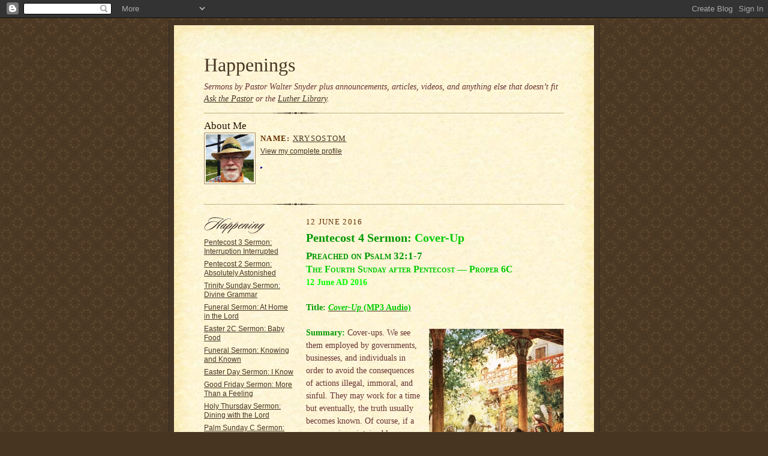

--- FILE ---
content_type: text/html; charset=UTF-8
request_url: https://happenings.xrysostom.com/2016/06/pentecost-4-sermon-cover-up.html
body_size: 8652
content:
<!DOCTYPE html PUBLIC "-//W3C//DTD XHTML 1.0 Strict//EN" "http://www.w3.org/TR/xhtml1/DTD/xhtml1-strict.dtd">

<html xmlns="http://www.w3.org/1999/xhtml" xml:lang="en" lang="en" dir="ltr">
<head>
  <title>Happenings: <span style="color:#009900;">Pentecost 4 Sermon:</span> <span style="color:#00cc00;">Cover-Up</span></title>

   <link rel="shortcut icon" href="http://happenings.xrysostom.com/favicon.ico" type="image/x-icon">
   <link rel="icon" href="//happenings.xrysostom.com/favicon.png" type="image/png">

   <META NAME="Author" CONTENT="Walter P. Snyder">
   <META NAME="Keywords" CONTENT="Lutheran, pastor, sermon, sermons, essays, writings, opinions, Walter Snyder, Walter P. Snyder, Ask the Pastor">
   <META NAME="Description" CONTENT="Various writings, sermons, and random thoughts of Pastor Walter P. Snyder">

  <script type="text/javascript">(function() { (function(){function b(g){this.t={};this.tick=function(h,m,f){var n=f!=void 0?f:(new Date).getTime();this.t[h]=[n,m];if(f==void 0)try{window.console.timeStamp("CSI/"+h)}catch(q){}};this.getStartTickTime=function(){return this.t.start[0]};this.tick("start",null,g)}var a;if(window.performance)var e=(a=window.performance.timing)&&a.responseStart;var p=e>0?new b(e):new b;window.jstiming={Timer:b,load:p};if(a){var c=a.navigationStart;c>0&&e>=c&&(window.jstiming.srt=e-c)}if(a){var d=window.jstiming.load;
c>0&&e>=c&&(d.tick("_wtsrt",void 0,c),d.tick("wtsrt_","_wtsrt",e),d.tick("tbsd_","wtsrt_"))}try{a=null,window.chrome&&window.chrome.csi&&(a=Math.floor(window.chrome.csi().pageT),d&&c>0&&(d.tick("_tbnd",void 0,window.chrome.csi().startE),d.tick("tbnd_","_tbnd",c))),a==null&&window.gtbExternal&&(a=window.gtbExternal.pageT()),a==null&&window.external&&(a=window.external.pageT,d&&c>0&&(d.tick("_tbnd",void 0,window.external.startE),d.tick("tbnd_","_tbnd",c))),a&&(window.jstiming.pt=a)}catch(g){}})();window.tickAboveFold=function(b){var a=0;if(b.offsetParent){do a+=b.offsetTop;while(b=b.offsetParent)}b=a;b<=750&&window.jstiming.load.tick("aft")};var k=!1;function l(){k||(k=!0,window.jstiming.load.tick("firstScrollTime"))}window.addEventListener?window.addEventListener("scroll",l,!1):window.attachEvent("onscroll",l);
 })();</script><script type="text/javascript">function a(){var b=window.location.href,c=b.split("?");switch(c.length){case 1:return b+"?m=1";case 2:return c[1].search("(^|&)m=")>=0?null:b+"&m=1";default:return null}}var d=navigator.userAgent;if(d.indexOf("Mobile")!=-1&&d.indexOf("WebKit")!=-1&&d.indexOf("iPad")==-1||d.indexOf("Opera Mini")!=-1||d.indexOf("IEMobile")!=-1){var e=a();e&&window.location.replace(e)};
</script><meta http-equiv="Content-Type" content="text/html; charset=UTF-8" />
<meta name="generator" content="Blogger" />
<link rel="icon" type="image/vnd.microsoft.icon" href="https://www.blogger.com/favicon.ico"/>
<link rel="alternate" type="application/atom+xml" title="Happenings - Atom" href="https://happenings.xrysostom.com/feeds/posts/default" />
<link rel="alternate" type="application/rss+xml" title="Happenings - RSS" href="https://happenings.xrysostom.com/feeds/posts/default?alt=rss" />
<link rel="service.post" type="application/atom+xml" title="Happenings - Atom" href="https://www.blogger.com/feeds/8116064601684260337/posts/default" />
<link rel="alternate" type="application/atom+xml" title="Happenings - Atom" href="https://happenings.xrysostom.com/feeds/7657397281805813137/comments/default" />
<link rel="stylesheet" type="text/css" href="https://www.blogger.com/static/v1/v-css/1601750677-blog_controls.css"/>
<link rel="stylesheet" type="text/css" href="https://www.blogger.com/dyn-css/authorization.css?targetBlogID=8116064601684260337&zx=41ffc760-8abd-4d33-b435-7b3937d79504"/>


  <style type="text/css">
/*
-----------------------------------------------------
Blogger Template Style Sheet
Name:     Scribe
Designer: Todd Dominey
URL:      domineydesign.com / whatdoiknow.org
Date:     27 Feb 2004
------------------------------------------------------ */


/* Defaults
----------------------------------------------- */
body {
	margin:0;
	padding:0;
	font-family: Verdana, Georgia, Times, Times New Roman, sans-serif;
	font-size: 90%;
	text-align:center;
	color:#663333;
	line-height:1.3;
	background:#483521 url("//www.blogblog.com/scribe/bg.gif") repeat;
}

blockquote {
	padding:0 32px;
	line-height:1.6;
	margin:0 0 .6em 0;
}

p {margin:0;padding:0};

abbr, acronym {
	cursor:help;
	font-style:normal;
}
	
code {font:12px monospace;white-space:normal;color:#666;}

hr {display:none;}

img {border:0;}

/* Link styles */
a:link {color:#473624;text-decoration:underline;}
a:visited {color:#716E6C;text-decoration:underline;}
a:hover {color:#956839;text-decoration:underline;}
a:active {color:#956839;}


/* Layout
----------------------------------------------- */
@media all {
  #wrap {
            background-color:#473624;
            border-left:1px solid #332A24;
            border-right:1px solid #332A24;
            width:700px;
            margin:0 auto;
            padding:8px;
            text-align:center;
    }
  #main-top {
            width:700px;
            height:49px;
            background:#FFF3DB url("//www.blogblog.com/scribe/bg_paper_top.jpg") no-repeat top left;
            margin:0;padding:0;
            display:block;
    }
  #main-bot {
            width:700px;
            height:81px;
            background:#FFF3DB url("//www.blogblog.com/scribe/bg_paper_bot.jpg") no-repeat top left;
            margin:0;
            padding:0;
            display:block;
    }
  #main-content {
            width:700px;
            background:#FFF3DB url("//www.blogblog.com/scribe/bg_paper_mid.jpg") repeat-y;
            margin:0;
            text-align:left;
            display:block;
    }
  }
@media handheld {
  #wrap {
            width:90%;
    }
  #main-top {
            width:100%;
            background:#FFF3DB;
    }
  #main-bot {
            width:100%;
            background:#FFF3DB;
    }
  #main-content {
            width:100%;
            background:#FFF3DB;
    }
  }
#inner-wrap {
	padding:0 50px;
}
#blog-header {
	margin-bottom:12px;
}
#blog-header h1 {
	margin:0;
	padding:0 0 6px 0;
	font-size:225%;
	font-weight:normal;
	color:#612E00;
}
#blog-header h1 a:link {
	text-decoration:none;
}
#blog-header h1 a:visited {
	text-decoration:none;
	}
#blog-header h1 a:hover {
	border:0;
	text-decoration:none;
}
#blog-header p {
	margin:0;
	padding:0;
	font-style:italic;
	font-size:94%;
	line-height:1.5em;
}
div.clearer {
	clear:left;
	line-height:0;
	height:10px;
	margin-bottom:12px;
	_margin-top:-4px; /* IE Windows target */
	background:url("//www.blogblog.com/scribe/divider.gif") no-repeat bottom left;
}
@media all {
  #main {
            width:430px;
            float:right;
            padding:8px 0;
            margin:0;
    }
  #sidebar {
            width:150px;
            float:left;
            padding:8px 0;
            margin:0;
    }
  }
@media handheld {
  #main {
            width:100%;
            float:none;
    }
  #sidebar {
            width:100%;
            float:none;
    }
  }
#footer {
	clear:both;
	background:url("//www.blogblog.com/scribe/divider.gif") no-repeat top left;
	padding-top:10px;
	_padding-top:6px; /* IE Windows target */
}
#footer p {
	line-height:1.5em;
	font-family:Verdana, sans-serif;
	font-size:75%;
}


/* Typography :: Main entry
----------------------------------------------- */
h2.date-header {
	font-weight:normal;
	text-transform:uppercase;
	letter-spacing:.1em;
	font-size:90%;
	color:#612E00;
	margin:0;
	padding:0;
}
.post {
	margin:8px 0 24px 0;
	line-height:1.5em;
}
h3.post-title {
	font-weight:bold;
	font-size:140%;
	color:#612E00;
	margin:0;
	padding:0;
}
.post-body p {
	margin:0 0 .6em 0;
	}
.post-footer {
	color:#612E00;
	font-size:90%;
	font-weight:bold;
	border-top:1px solid #BFB186;
	padding-top:6px;
}
.post ul {
	margin:0;
	padding:0;
}
.post li {
	line-height:1.5em;
	vertical-align:top;
	padding: 0 0 .6em 17px;
	margin:0;
}
.post ol {
	line-height:1.5em;
	list-style:decimal;
	vertical-align:top;
	padding: 0 0 .6em 17px;
	margin:0;
}

/* Typography :: Sidebar
----------------------------------------------- */
h2.sidebar-title {
	font-weight:normal;
	font-size:120%;
	margin:0;
	padding:0;
	color:#211104;
}
h2.sidebar-title img {
	margin-bottom:-4px;
	}
#sidebar ul {
	font-family:Verdana, sans-serif;
	font-size:85%;
	margin:6px 0 12px 0;
	padding:0;
}
#sidebar ul li {
	list-style: none;
	padding-bottom:6px;
	margin:0;
}
#sidebar p {
	font-family:Verdana,sans-serif;
	font-size:86%;
	margin:0 0 .6em 0;
}


/* Comments
----------------------------------------------- */
#comments {}
#comments h4 {
  font-weight:normal;
	font-size:120%;
	color:#29303B;
	margin:0;
	padding:0;
	}
#comments-block {
  line-height:1.5em;
  }
.comment-poster {
	background:url("//www.blogblog.com/scribe/list_icon.gif") no-repeat 2px .35em;
	margin:.5em 0 0;
	padding:0 0 0 20px;
	font-weight:bold;
}
.comment-body {
	margin:0;
	padding:0 0 0 20px;
}
.comment-body p {
	font-size:100%;
	margin:0 0 .2em 0;
}
.comment-timestamp {
	font-family:Verdana, sans-serif;
	color:#29303B;
	font-size:74%;
	margin:0 0 10px;
	padding:0 0 .75em 20px;
}
.comment-timestamp a:link {
	color:#473624;
	text-decoration:underline;
}
.comment-timestamp a:visited {
	color:#716E6C;
	text-decoration:underline;
}
.comment-timestamp a:hover {
	color:#956839;
	text-decoration:underline;
}
.comment-timestamp a:active {
	color:#956839;
	text-decoration:none;
}
.deleted-comment {
  font-style:italic;
  color:gray;
  }

	
/* Profile
----------------------------------------------- */
#profile-container {
	margin-top:12px;
	padding-top:12px;
	height:auto;
	background:url("//www.blogblog.com/scribe/divider.gif") no-repeat top left;

}
.profile-datablock {
	margin:0 0 4px 0;
}
.profile-data {
	display:inline;
	margin:0;
	padding:0 8px 0 0;
	text-transform:uppercase;
	letter-spacing:.1em;
	font-size:90%;
	color:#612E00;
}
.profile-img {display:inline;}
.profile-img img {
	float:left;
	margin:0 8px 0 0;
	border:1px solid #A2907D;
	padding:2px;
  }
.profile-textblock {
	font-family:Verdana, sans-serif;font-size:86%;margin:0;padding:0;
}
.profile-link {
	margin-top:5px;
	font-family:Verdana,sans-serif;
	font-size:86%;
}

/* Post photos
----------------------------------------------- */
img.post-photo {
	border:1px solid #A2907D;
	padding:4px;
}


/* Feeds
----------------------------------------------- */
#blogfeeds {
  }
#postfeeds {
	padding:0 0 12px 20px;
  }
  </style>


<meta name='google-adsense-platform-account' content='ca-host-pub-1556223355139109'/>
<meta name='google-adsense-platform-domain' content='blogspot.com'/>
<!-- --><style type="text/css">@import url(//www.blogger.com/static/v1/v-css/navbar/3334278262-classic.css);
div.b-mobile {display:none;}
</style>

</head>

<body><script type="text/javascript">
    function setAttributeOnload(object, attribute, val) {
      if(window.addEventListener) {
        window.addEventListener('load',
          function(){ object[attribute] = val; }, false);
      } else {
        window.attachEvent('onload', function(){ object[attribute] = val; });
      }
    }
  </script>
<div id="navbar-iframe-container"></div>
<script type="text/javascript" src="https://apis.google.com/js/platform.js"></script>
<script type="text/javascript">
      gapi.load("gapi.iframes:gapi.iframes.style.bubble", function() {
        if (gapi.iframes && gapi.iframes.getContext) {
          gapi.iframes.getContext().openChild({
              url: 'https://www.blogger.com/navbar/8116064601684260337?origin\x3dhttps://happenings.xrysostom.com',
              where: document.getElementById("navbar-iframe-container"),
              id: "navbar-iframe"
          });
        }
      });
    </script>

 <script src="//static.ak.facebook.com/js/api_lib/v0.4/FeatureLoader.js.php/en_US" type="text/javascript"></script>

<!-- Outer Dark Brown Container / Centers Content -->
<div id="wrap">
	
		<!-- Top Paper Graphic -->
		<div id="main-top"></div>
		
		<!-- Main Content Area (This shows background image) -->
		<div id="main-content">
		  
		  <div id="inner-wrap">
		  
		  	<!-- Blog Header -->
		  	<div id="blog-header">
  				<h1><a href="http://happenings.xrysostom.com/">
	               Happenings
	               </a></h1>
  				<p>Sermons by Pastor Walter Snyder plus announcements, articles, videos, and anything else that doesn’t fit <a href="http://xrysostom.blogspot.com/">Ask the Pastor</a> or the <a href="http://lutherlibrary.blogspot.com/">Luther Library</a>.</p>

			</div>
			<!-- End Blog Header -->
			
			<!-- Begin #profile-container -->
            
            <div id="profile-container"><h2 class="sidebar-title">About Me</h2>
<dl class="profile-datablock"><dt class="profile-img"><a href="https://www.blogger.com/profile/01955227182681105537"><img src="//blogger.googleusercontent.com/img/b/R29vZ2xl/AVvXsEjZiu9bCZdv3gkfHdFbMVZxSBwx9NbmypuheehG0l_q6abaL4d-ikJJ8U-5DluSWG8iP3ZrulCWtXWRk5yFtTgT11hgb1Fj8ytOuzef8V5K1yYcPcBpLRkqz4RplM-7K0ZGv8TfWat9UWAxWSfmRlSLrHrVIxjFiDO16sJqf1gq4wU/s220/FB_IMG_1686685244971.jpg" width="80" height="80" alt="My Photo"></a></dt>
<dd class="profile-data"><strong>Name:</strong> <a rel="author" href="https://www.blogger.com/profile/01955227182681105537"> Xrysostom </a></dd>
</dl>

<p class="profile-link"><a rel="author" href="https://www.blogger.com/profile/01955227182681105537">View my complete profile</a></p></div>
<br>
<div style="float:left; margin:0 8px 0 0; border:1px dotted; color:#000099;"><script type="text/javascript">FB.init("a8ddf2cd6f1875ce89c8779f1d411239");</script><fb:fan profile_id="110401843455" stream="0" connections="0" width="240" height="64"></fb:fan></div>
<br>
<br>
<br>
			
			<!-- End #profile -->
			
			<!-- Spacer and horizontal rule -->
			<div class="clearer"></div>
			<!-- End .clearer -->

			
				<!-- Begin #sidebar :: left column :: blog archives, links -->
				<div id="sidebar">
					
					<h2 class="sidebar-title">
						<img src="//www.blogblog.com/scribe/header_happening.gif" alt="Recent Posts" width="102" height="27">
					</h2>
    
					<ul id="recently">
					    
					        <li><a href="http://happenings.xrysostom.com/2016/06/pentecost-3-sermon-interruption.html">Pentecost 3 Sermon: Interruption Interrupted</a></li>
  					   
					        <li><a href="http://happenings.xrysostom.com/2016/05/pentecost-2-sermon-absolutely-astonished.html">Pentecost 2 Sermon: Absolutely Astonished</a></li>
  					   
					        <li><a href="http://happenings.xrysostom.com/2016/05/trinity-sunday-sermon-divine-grammar.html">Trinity Sunday Sermon: Divine Grammar</a></li>
  					   
					        <li><a href="http://happenings.xrysostom.com/2016/05/funeral-sermon-at-home-in-lord.html">Funeral Sermon: At Home in the Lord</a></li>
  					   
					        <li><a href="http://happenings.xrysostom.com/2016/04/easter-2c-sermon-baby-food.html">Easter 2C Sermon: Baby Food</a></li>
  					   
					        <li><a href="http://happenings.xrysostom.com/2016/04/funeral-sermon-knowing-and-known.html">Funeral Sermon: Knowing and Known</a></li>
  					   
					        <li><a href="http://happenings.xrysostom.com/2016/03/easter-day-sermon-i-know.html">Easter Day Sermon: I Know</a></li>
  					   
					        <li><a href="http://happenings.xrysostom.com/2016/03/good-friday-sermon-more-than-feeling.html">Good Friday Sermon: More Than a Feeling</a></li>
  					   
					        <li><a href="http://happenings.xrysostom.com/2016/03/holy-thursday-sermon-dining-with-lord.html">Holy Thursday Sermon: Dining with the Lord</a></li>
  					   
					        <li><a href="http://happenings.xrysostom.com/2016/03/palm-sunday-c-sermon-hosanna-jesus.html">Palm Sunday C Sermon: Hosanna, Jesus!</a></li>
  					   
 				    </ul>
				<br>
					

				<br>
				<br>
				<br>


				<p><a href="//www.blogger.com/" title="Powered by Blogger"><img src="https://lh3.googleusercontent.com/blogger_img_proxy/AEn0k_swzLdoOubzmKjzBdLp5lNk3i448YKmX5_ED9wwyq8bCBHreaXSlq3MvyciL3NxY-Sg7GSXXSi7PdUm6VcwM48lvF0kXcBpAUkbb6rC71td=s0-d" alt="Powered by Blogger"></a></p>

				<br>

				<!--
				<p>This is a paragraph of text that could go in the sidebar.</p>
				-->

				
				</div>
			
				<!-- Begin #main :: right column :: blog entry content -->
				<div id="main">


					

                       
                          <h2 class="date-header">12 June 2016</h2>
                       
						 
					  <!-- Begin .post -->
					  <div class="post"><a name="7657397281805813137"></a>
						 
						
                          <h3 class="post-title">
                      	 
                      	 <span style="color:#009900;">Pentecost 4 Sermon:</span> <span style="color:#00cc00;">Cover-Up</span>
	                       
                          </h3>
                        
						 
						<div class="post-body">
						
						  <p><div style="clear:both;"></div><span style="font-weight:bold;color:#009900;font-variant:small-caps;font-size:120%;">Preached on Psalm 32:1-7</span><br />
<span style="font-weight:bold;color:#00cc00;font-variant:small-caps;font-size:110%;">The Fourth Sunday after Pentecost&nbsp;— Proper 6C</span><br />
<span style="font-weight:bold;color:#00ff00;">12 June AD 2016</span><br /><br />

<span style="font-weight:bold;color:#009900;">Title:</span> <a href="http://www.xrysostom.com/sermons/20160612_ps-32.mp3" title="MP3 of Sermon from 12 June AD 2016"><span style="font-weight:bold;color:#00cc00;"><span style="font-style:italic;">Cover-Up</span> (MP3 Audio)</span></a><br /><br />

<a href="https://blogger.googleusercontent.com/img/b/R29vZ2xl/AVvXsEgMpbVmkiYYKfBPpyglE1zTND0JOxEzua6tdSSJh-xhBKLePJ7muRQ-YJ9WYJFDC75iD51b_J_49rTIcMc1hFlztM8C57hYLJrE700_wydsLPwH8b2gKRsl_uqqzQ5GtI5Mb6s2RClVHUlV/s1600/proper06c-ot02.jpg" imageanchor="1" style="clear:left; float:right;margin-left:1em; margin-bottom:1em; margin-top:4px;" title="Cover-Up Uncovered"><img src="https://blogger.googleusercontent.com/img/b/R29vZ2xl/AVvXsEgMpbVmkiYYKfBPpyglE1zTND0JOxEzua6tdSSJh-xhBKLePJ7muRQ-YJ9WYJFDC75iD51b_J_49rTIcMc1hFlztM8C57hYLJrE700_wydsLPwH8b2gKRsl_uqqzQ5GtI5Mb6s2RClVHUlV/s1600/proper06c-ot02.jpg" border="0" width="225" height="311" alt="Nathan and David"/></a>

<span style="font-weight:bold;color:#009900;">Summary:</span> Cover-ups. We see them employed by governments, businesses, and individuals in order to avoid the consequences of actions illegal, immoral, and sinful. They may work for a time but eventually, the truth usually becomes known. Of course, if a cover-up is maintained long enough, statutes of limitations, changes in attitudes, or more pressing matters often diminish or completely eliminate earthly consequences.<br /><br />

However, the same doesn’t hold true for the eternal consequences of sin. As David discovered, we cannot out-wait God’s judgment. Sin doesn’t become less sinful over time and God doesn’t forget or excuse our wrongdoings. Our attempts at cover-ups are no more successful than those of David with Bathsheba, Adam and Eve in the garden, or any others throughout history.<br /><br />

Yet there is one absolutely foolproof and complete cover-up: God covers us in the blood of Jesus, forgiving and forgetting all our sins. Washed in the waters of Baptism and clothed in Christ’s righteousness, He now sees nothing in us but the absolute righteousness of His beloved Son.<br /><br />

With David, we celebrate with “shouts of deliverance.” Along with the forgiven woman in today’s Gospel, we discover that as our sins “which are many, are forgiven” and now we are moved to much love&nbsp;— toward God who forgives and toward other people, as we both forgive and are forgiven by them.<br /><br />

<a href="https://blogger.googleusercontent.com/img/b/R29vZ2xl/AVvXsEgITb1idSDJH7OJbSnZjGpBw5ec67hzsdBcikleXr0mDv9gosQ9Hk0zJHHI-OsfbEb-phjJi9m66ebmdQ1W0lt8lCeR24voA9mcrelKx4yG_z8SaqY9RxcXKoXimvQqvN9IDxrYne2a8GMv/s1600/proper06c-ps.jpg" imageanchor="1" style="clear:left; float:left;margin-right:1em; margin-bottom:1em; margin-top:4px;" title="Covered in Christ's Righteousness"><img src="https://blogger.googleusercontent.com/img/b/R29vZ2xl/AVvXsEgITb1idSDJH7OJbSnZjGpBw5ec67hzsdBcikleXr0mDv9gosQ9Hk0zJHHI-OsfbEb-phjJi9m66ebmdQ1W0lt8lCeR24voA9mcrelKx4yG_z8SaqY9RxcXKoXimvQqvN9IDxrYne2a8GMv/s1600/proper06c-ps.jpg" border="0" width="225" height="352" alt="Covered in Christ"></a>

<span style="font-weight:bold;color:#009900">Text:</span> Blessed is the one whose transgression is forgiven, whose sin is covered. Blessed is the man against whom the <span style="font-variant:small-caps;">Lord</span> counts no iniquity, and in whose spirit there is no deceit.<br /><br />

For when I kept silent, my bones wasted away through my groaning all day long. For day and night your hand was heavy upon me; my strength was dried up as by the heat of summer.<br /><br />

I acknowledged my sin to you, and I did not cover my iniquity; I said, “I will confess my transgressions to the <span style="font-variant:small-caps;">Lord</span>,” and you forgave the iniquity of my sin.<br /><br />

Therefore let everyone who is godly offer prayer to you at a time when you may be found; surely in the rush of great waters, they shall not reach him. You are a hiding place for me; you preserve me from trouble; you surround me with shouts of deliverance. <a href="http://www.esvbible.org/Psalm+32%3A1-7/"><span style="font-weight:bold;">Psalm 32:1-7</span></a><br /><br />

Scripture quoted from <a href="http://www.esvbible.org/"><span style="font-weight:bold;color:#009900;font-style:italic;">The Holy Bible, English Standard Version</span></a>®, © 2001 by Crossway Bibles, a publishing ministry of Good News Publishers. Used by permission. All rights reserved.<br /><br />

<span style="font-weight:bold;color:#009900;">Audio:</span> Click to hear the MP3 of <a href="http://www.xrysostom.com/sermons/20160612_ps-32.mp3" title="Proper 6C Sermon from 12 June AD 2016"><span style="font-weight:bold;font-style:italic;color:#00cc00;">Cover-Up</span></a>.<br /><br />

<span style="font-weight:bold;color:#009900;">NB:</span> A few people have had problems trying to play the inline audio with Windows Media Player. If this occurs, you can either change to QuickTime or another default browser player, copy and paste the link directly into a selected player, or download it to your computer, where it seems to work regardless of which player. Several folks have suggested <a href="http://www.videolan.org/vlc/"><span style="font-weight:bold;color:#00cc00;">VLC Player</span></a> from VideoLAN.<br /><br />

<span style="font-weight:bold;color:#009900;">Other Readings:</span> <a href="http://www.esvbible.org/2+Samuel+11%3A26-12%3A10%3B2+Samuel+12%3A13-14/"><span style="font-weight:bold;">2&nbsp;Samuel 11:26-12:10, 13-14</span></a>; <a href="http://www.esvbible.org/Galatians+2%3A15-21%3BGalatians+3%3A10-14/"><span style="font-weight:bold;">Galatians 2:15-21, 3:10-14</span></a>; <a href="http://www.esvbible.org/Luke+7%3A36-8%3A3/"><span style="font-weight:bold;">Luke 7:36-8:3</span></a><br /><br />

<span style="font-weight:bold;color:#009900;">Also:</span> Here are related sermons on today’s <a href="http://happenings.xrysostom.com/2013/06/sermon-proper-6c-ot.html"><span style="font-weight:bold;color:#00cc00;">Old Testament</span></a> and <a href="http://happenings.xrysostom.com/2013/06/sermon-proper-6c-gospel.html"><span style="font-weight:bold;color:#00cc00;">Gospel</span></a> readings.<br /><br /><div style="clear:both; padding-bottom:0.25em"></div><p class="blogger-labels">Labels: <a rel='tag' href="http://happenings.xrysostom.com/search/label/Absolution">Absolution</a>, <a rel='tag' href="http://happenings.xrysostom.com/search/label/adultery">adultery</a>, <a rel='tag' href="http://happenings.xrysostom.com/search/label/Baptism">Baptism</a>, <a rel='tag' href="http://happenings.xrysostom.com/search/label/cover-up">cover-up</a>, <a rel='tag' href="http://happenings.xrysostom.com/search/label/david">david</a>, <a rel='tag' href="http://happenings.xrysostom.com/search/label/Gospel">Gospel</a>, <a rel='tag' href="http://happenings.xrysostom.com/search/label/grace">grace</a>, <a rel='tag' href="http://happenings.xrysostom.com/search/label/Law">Law</a>, <a rel='tag' href="http://happenings.xrysostom.com/search/label/murder">murder</a>, <a rel='tag' href="http://happenings.xrysostom.com/search/label/nathan">nathan</a>, <a rel='tag' href="http://happenings.xrysostom.com/search/label/proper%206">proper 6</a>, <a rel='tag' href="http://happenings.xrysostom.com/search/label/series%20c">series c</a>, <a rel='tag' href="http://happenings.xrysostom.com/search/label/sin">sin</a>, <a rel='tag' href="http://happenings.xrysostom.com/search/label/uriah">uriah</a>, <a rel='tag' href="http://happenings.xrysostom.com/search/label/works">works</a></p></p>

						</div>
						
						<p class="post-footer">posted by Xrysostom | <a href="http://happenings.xrysostom.com/2016/06/pentecost-4-sermon-cover-up.html" title="permanent link">10:00</a>
       <span class="item-action"><a href="https://www.blogger.com/email-post/8116064601684260337/7657397281805813137" title="Email Post"><img class="icon-action" alt="" src="https://resources.blogblog.com/img/icon18_email.gif" height="13" width="18"/></a></span><span class="item-control blog-admin pid-1166331119"><a style="border:none;" href="https://www.blogger.com/post-edit.g?blogID=8116064601684260337&postID=7657397281805813137&from=pencil" title="Edit Post"><img class="icon-action" alt="" src="https://resources.blogblog.com/img/icon18_edit_allbkg.gif" height="18" width="18"></a></span> </p>
					  
					  </div>
					  <!-- End .post -->
					  
					   <!-- Begin #comments -->
 					

  					<div id="comments">

					<a name="comments"></a>
    
                     <h4>0 Comments:</h4>
						
						<dl id="comments-block">
                        
						</dl>
	
	<p class="comment-timestamp">
    <div class='comment-form'>
<a name='comment-form'></a>
<h4>Post a Comment</h4><p></p>
<a id='comment-editor-src' href='https://www.blogger.com/comment/frame/8116064601684260337?po=7657397281805813137&hl=en&saa=85391&origin=https://happenings.xrysostom.com'></a><iframe id='comment-editor' src='' class='blogger-iframe-colorize' width='100%' height='410' scrolling='no' frameborder='0' allowtransparency='true'></iframe>
<script type="text/javascript" src="https://www.blogger.com/static/v1/jsbin/2210189538-iframe_colorizer.js"></script>
</div>
    </p>
    <p id="postfeeds">Subscribe to Post Comments [<a target="_blank" href="https://happenings.xrysostom.com/feeds/7657397281805813137/comments/default" type="application/atom+xml">Atom</a>]</p>
    	    
    


	
	<p class="comment-timestamp">
	<a href="http://happenings.xrysostom.com/">&lt;&lt; Home</a>
    </p>
    </div>


					  <!-- End #comments -->


					  
				</div>
		  
		  	
		  	<!-- Begin #footer :: bottom area -->
		  	<div id="footer">
		  		<p>
		  			<!-- Copyright &copy; 2004 [Your name] (plus any additional footer info) -->&nbsp;
		  		</p>
		  	</div>
		 
		</div>
		
		</div>
		<!-- End #main-content -->
		
		
		<!-- Bottom Paper Graphic -->
		<div id="main-bot"></div>
	
</div>

</body>

</html>